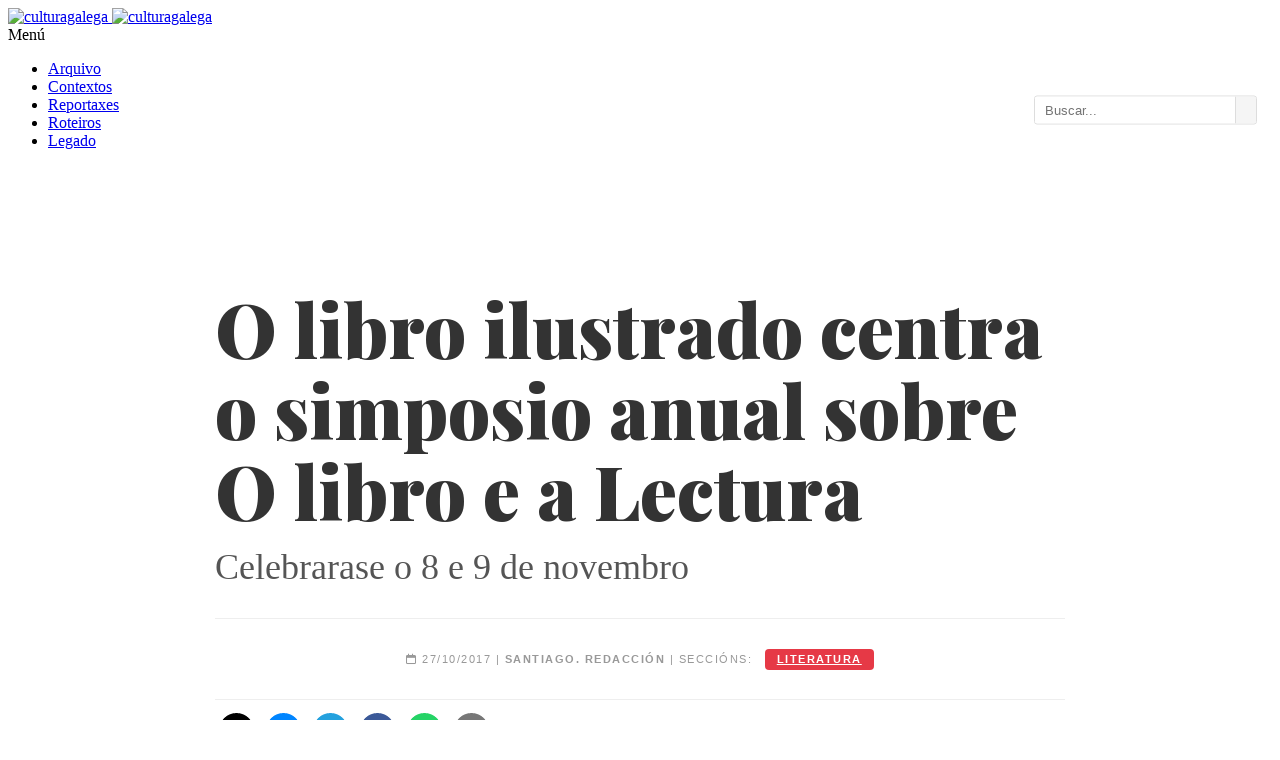

--- FILE ---
content_type: text/html
request_url: https://culturagalega.gal/noticia.php?id=27985&soportal=lg3
body_size: 7057
content:
<!DOCTYPE html>
<html dir="ltr" lang="gl-ES">
<head>
    <meta http-equiv="content-type" content="text/html; charset=utf-8" />
<title>O libro ilustrado centra o simposio anual sobre O libro e a Lectura. Celebrarase o 8 e 9 de novembro - culturagalega.gal</title>
    
<meta property="og:type" content="article" />
    <meta property="og:url" content="https://culturagalega.gal/noticia.php?id=27985&soportal=lg3" />
    <meta property="og:title" content="O libro ilustrado centra o simposio anual sobre O libro e a Lectura. Celebrarase o 8 e 9 de novembro - culturagalega.gal" />
    <meta property="og:description" content="A Asociación Galega de Editoras organiza unha nova edición do Simposio O Libro e A Lectura, desta volta baixo o lema Libro ilustrado: outra forma de ler?. O evento celebrarase os próximos días 8 e 9 de novembro. A XIV edición do Simposio da AGE, contará con tres mesas redondas, unha dedicada á banda deseñada e na que intervirán Kiko Dasilva, Cano Paz e Carla Berrocal; outra sobre como editar o libro ilustrado, con Madalena Matoso, editora de Planeta Tangerina e e Diego Moreno, editor de Nórdica Libros; e, finalmente, a mesa redonda : “Olladas ilustradas”, coa intervención de Xosé Cobas, Ester García e Calros Silvar. Ademais, no XIV Simposio O Libro E A Lectura. Libro ilustrado: outra forma de ler? intervirán en tres conferencias organizadas:  Joan Fontcuberta (“A furia das imaxes”), Ana Garralón (“Os álbums que contan o mundo”) e Teresa Durán (“Os tres fillos do tsar. A lectura da imaxe, hoxe”). O prazo de inscrición estará aberto ata o 6 de novembro, é de balde e deberá realizarse a través do correo s.tecnica@editoresgalegos.org" />
        <meta property="og:image" content="https://culturagalega.gal/imaxes/logo_social_default.png" />
    
    <meta name="twitter:card" content="summary_large_image" />
    <meta name="twitter:title" content="O libro ilustrado centra o simposio anual sobre O libro e a Lectura. Celebrarase o 8 e 9 de novembro - culturagalega.gal" />
    <meta name="twitter:description" content="A Asociación Galega de Editoras organiza unha nova edición do Simposio O Libro e A Lectura, desta volta baixo o lema Libro ilustrado: outra forma de ler?. O evento celebrarase os próximos días 8 e 9 de novembro. A XIV edición do Simposio da AGE, contará con tres mesas redondas, unha dedicada á banda deseñada e na que intervirán Kiko Dasilva, Cano Paz e Carla Berrocal; outra sobre como editar o libro ilustrado, con Madalena Matoso, editora de Planeta Tangerina e e Diego Moreno, editor de Nórdica Libros; e, finalmente, a mesa redonda : “Olladas ilustradas”, coa intervención de Xosé Cobas, Ester García e Calros Silvar. Ademais, no XIV Simposio O Libro E A Lectura. Libro ilustrado: outra forma de ler? intervirán en tres conferencias organizadas:  Joan Fontcuberta (“A furia das imaxes”), Ana Garralón (“Os álbums que contan o mundo”) e Teresa Durán (“Os tres fillos do tsar. A lectura da imaxe, hoxe”). O prazo de inscrición estará aberto ata o 6 de novembro, é de balde e deberá realizarse a través do correo s.tecnica@editoresgalegos.org" />
        <link href="https://fonts.googleapis.com/css?family=Lato:300,400,400italic,600,700|Raleway:300,400,500,600,700|Crete+Round:400italic|Droid+Serif:400,700,700italic,400italic|Playfair+Display:400,700,900,400italic,700italic,900italic" rel="stylesheet" type="text/css" />
    <link rel="stylesheet" href="https://www.culturagalega.org/css/bootstrap.css" type="text/css" />
    <link rel="stylesheet" href="https://www.culturagalega.org/style.css" type="text/css" />
    <link rel="stylesheet" href="https://www.culturagalega.org/css/colors.css" type="text/css" />
    <link rel="stylesheet" href="https://www.culturagalega.org/css/dark.css" type="text/css" />
    <link rel="stylesheet" href="https://www.culturagalega.org/css/font-icons.css" type="text/css" />
    <link rel="stylesheet" href="https://www.culturagalega.org/css/animate.css" type="text/css" />
    <link rel="stylesheet" href="https://www.culturagalega.org/css/magnific-popup.css" type="text/css" />

    <link rel="stylesheet" href="https://www.culturagalega.org/css/responsive.css" type="text/css" />
    <meta name="viewport" content="width=device-width, initial-scale=1, maximum-scale=1" />
    <!--[if lt IE 9]>
    	<script src="https://css3-mediaqueries-js.googlecode.com/svn/trunk/css3-mediaqueries.js"></script>
    <![endif]-->    <link rel="stylesheet" href="https://cdnjs.cloudflare.com/ajax/libs/font-awesome/6.4.2/css/all.min.css" />
    <link rel="stylesheet" href="https://unpkg.com/leaflet@1.9.4/dist/leaflet.css" />
    <link href="https://fonts.googleapis.com/css2?family=Playfair+Display:ital,wght@0,700;0,900;1,700&display=swap" rel="stylesheet">
<style>
    body, #wrapper { opacity: 1 !important; display: block !important; }
    .n-container { max-width: 850px; margin: 0 auto; }
    .n-subtitulo { font-family: 'Playfair Display', serif !important; font-size: 4.65rem; font-weight: 900; line-height: 1.1; color: #333; margin-bottom: 10px; }
    .n-titular { font-family: 'Georgia', serif; font-size: 2.25rem; color: #555; font-weight: 400; margin-top: 15px; }
    
    /* 4. METADATOS: Todo seguido cun interliñado cómodo */
    .n-meta { 
        border-top: 1px solid #eee; 
        border-bottom: 1px solid #eee; 
        padding: 25px 0; 
        font-family: sans-serif; 
        font-size: 11px; 
        text-transform: uppercase; 
        letter-spacing: 1.5px; 
        color: #999; 
        line-height: 2.8 !important; /* Interliñado amplo para evitar que as etiquetas se monten */
        text-align: center;
    }

    /* Etiquetas seguidas con espazado lateral */
    .tag-sec { 
        background: #e63946; 
        color: #fff !important; 
        padding: 4px 12px; 
        border-radius: 4px; 
        font-weight: bold; 
        font-size: 11px; 
        margin-left: 8px; 
        display: inline-block; 
        vertical-align: middle;
        line-height: 1.2 !important; /* O texto dentro da etiqueta mantense compacto */
    }

    /* Redución de botóns de redes sociais */
    .ss-btn { display: inline-block; width: 35px; height: 35px; line-height: 35px; border-radius: 50%; text-align: center; color: #fff !important; margin: 0 4px; font-size: 16px; }
    
    .entrada-txt { font-family: 'Georgia', serif; font-size: 1.95rem; line-height: 1.6; font-weight: bold; margin-bottom: 40px; color: #000; }
    .corpo-txt { font-family: 'Georgia', serif; font-size: 1.85rem; line-height: 1.9; color: #333; }

    /* AXUSTES ESPECÍFICOS PARA MÓBIL */
    @media (max-width: 767px) {
        /* 1 e 2. Menú e Buscador: Limpeza e separación */
        #header-wrap { padding-top: 10px !important; }
        #primary-menu-trigger { position: relative !important; margin: 10px 0 !important; float: left !important; }
        #primary-menu-trigger i + span, #primary-menu-trigger:after { content: none !important; display: none !important; }
        #top-search { float: right !important; margin-top: 5px !important; }

        .ss-btn { width: 30px !important; height: 30px !important; line-height: 30px !important; font-size: 14px !important; margin: 2px !important; }
        
        .n-subtitulo { font-size: 2.2rem !important; }
        .n-titular { font-size: 1.4rem !important; }
        .entrada-txt { font-size: 1.4rem !important; }
        .corpo-txt { font-size: 1.3rem !important; }

        /* Meta en móbil: tamén todo seguido pero con aire */
        .n-meta { padding: 20px 0 !important; line-height: 3 !important; text-align: center !important; }
        .tag-sec { margin: 2px 4px !important; }
        
        /* 5. Para saber máis consecutivo */
        .row.mb-5 { display: block !important; }
        .row.mb-5 > div { width: 100% !important; text-align: left !important; margin-bottom: 30px !important; }
        
        div[style*="display:grid"] { grid-template-columns: 1fr !important; }
        article div[style*="float:right"] { float: none !important; width: 100% !important; margin: 0 0 20px 0 !important; }
    }



    .entrada-txt { font-family: 'Georgia', serif; font-size: 1.95rem; line-height: 1.6; font-weight: bold; margin-bottom: 40px; color: #000; }
    .corpo-txt { font-family: 'Georgia', serif; font-size: 1.85rem; line-height: 1.9; color: #333; }

    
    .tag-cloud a { 
        display: inline-block; 
        padding: 6px 14px; 
        margin: 4px; 
        border-radius: 4px; 
        color: #fff !important; 
        font-size: 13px; 
        font-weight: bold; 
        text-decoration: none; 
    }
    .tag-cloud a:hover { opacity: 0.9; }

 
</style>
</head>
<body class="stretched no-transition">
    <div id="wrapper" class="clearfix">
        <header id="header" class="sticky-style-2">

    <div class="container clearfix">

        <div id="logo">
            <a href="http://www.culturagalega.org/" class="standard-logo">
                <img src="http://www.culturagalega.org/images/logo.png" alt="culturagalega">
            </a>
            <a href="http://www.culturagalega.org/" class="retina-logo">
                <img src="http://www.culturagalega.org/images/logo@2x.png" alt="culturagalega">
            </a>
        </div>
        <!-- 
        <div class="top-advert">
            <a href="https://culturagalega.gal/tematica.php?tematica=D%C3%ADa%20das%20Letras%20Galegas%202025">
                <img src="http://www.culturagalega.org/imaxes/edicion/letrasgalegas-2025.jpg" alt="Letras Galegas 2025">
            </a>
        </div> -->

    </div>

    <div id="header-wrap">

        <nav id="primary-menu" class="style-2">

            <div class="container clearfix" style="position: relative;">

                <div id="primary-menu-trigger">
                    <i class="icon-reorder"></i> Menú
                </div>

                <ul class="main-nav">
                      <li><a href="https://culturagalega.gal/arquivo.php">Arquivo</a></li>
                      <li><a href="https://culturagalega.gal/contextos.php">Contextos</a></li>        
                    <li><a href="https://culturagalega.gal/reportaxes.php">Reportaxes</a></li>                                      
                    <li><a href="http://roteiros.culturagalega.gal/">Roteiros</a></li>
                    <li class="has-sub">
                        <a href="#" class="dropdown-toggle"><div>Legado <i class="icon-caret-down"></i></div></a>
                        <ul class="sub-menu">
                            <li><a href="http://www.culturagalega.org/avg/">AVG (AudioVisual)</a></li>
                            <li><a href="http://www.culturagalega.org/lg3/">LG3 (Literatura)</a></li>
                            <li><a href="http://www.culturagalega.org/mega/">MEGA (Música)</a></li>
                            <li><a href="http://www.culturagalega.org/tematica.php?tematica=ciencia">Setestrelo (Ciencia)</a></li>
                            <li><a href="http://www.culturagalega.org/atalaia/">Atalaia (Arte)</a></li>
                            <li><a href="http://www.culturagalega.org/bd">Banda Deseñada</a></li>
                        </ul>
                    </li>
                </ul>

                <div id="static-search-bar">
                    <form action="resultados.php" method="get" id="headerSearchForm">
                        <div class="search-input-group">
                            <input type="text" name="q" id="headerSearchInput" placeholder="Buscar..." value="">
                            <button type="submit"><i class="icon-search3"></i></button>
                        </div>
                    </form>
                </div>

            </div>

        </nav>

    </div>

</header>

<style>
    #header-wrap { position: relative; z-index: 1000; }

    /* ESTILOS MENU DESPREGABLE */
    #primary-menu ul.sub-menu { 
        display: none; 
        position: absolute; 
        top: 100%; left: 0;
        background: #fff; 
        border: 1px solid #eee; 
        z-index: 1100;
        width: 220px;
        padding: 10px 0;
        box-shadow: 0 5px 10px rgba(0,0,0,0.1);
    }
    #primary-menu ul.sub-menu li { display: block; width: 100%; float: none; }
    #primary-menu ul.sub-menu li a { display: block; padding: 8px 15px; text-transform: none; border: none; }
    #primary-menu li { position: relative; } 
    
    @media (min-width: 992px) {
        #primary-menu li.has-sub:hover > ul.sub-menu { display: block; }
    }

    /* MÓBIL */
    @media (max-width: 991px) {
        #primary-menu ul.main-nav { display: none; }
        #primary-menu ul.main-nav.mobile-active { display: block; margin-bottom: 15px; }
        #primary-menu ul.sub-menu { position: static; display: none; width: 100%; box-shadow: none; border: none; padding-left: 15px; background: #f9f9f9; }
        #primary-menu ul.sub-menu.sub-active { display: block; }
        
        #static-search-bar { 
            position: static !important; 
            float: none; 
            width: 100%; 
            margin: 10px 0; 
            transform: none !important;
        }
        #static-search-bar input { width: 100% !important; }
    }
    
    /* ESTILOS DA BARRA DE BUSCA */
    #static-search-bar {
        position: absolute;
        right: 15px;
        top: 50%;
        transform: translateY(-50%); 
        margin-top: 22px; 
        z-index: 1050;
    }

    .search-input-group {
        display: flex;
        border: 1px solid #ddd;
        border-radius: 3px;
        overflow: hidden;
        background: #fff;
    }

    #static-search-bar input {
        border: none;
        padding: 6px 10px;
        width: 180px; 
        font-size: 13px;
        outline: none;
        color: #555;
    }

    #static-search-bar button {
        background: #f5f5f5;
        border: none;
        border-left: 1px solid #ddd;
        padding: 0 10px;
        cursor: pointer;
        color: #555;
        transition: all 0.2s;
    }
    #static-search-bar button:hover { background: #e0e0e0; color: #000; }
</style>

<script>
document.addEventListener("DOMContentLoaded", function() {
    // 1. Lóxica menú móbil
    var menuTrigger = document.getElementById('primary-menu-trigger');
    var mainNav = document.querySelector('#primary-menu .main-nav');
    if(menuTrigger) {
        menuTrigger.addEventListener('click', function() { mainNav.classList.toggle('mobile-active'); });
    }

    var dropdowns = document.querySelectorAll('.has-sub > a');
    dropdowns.forEach(function(link) {
        link.addEventListener('click', function(e) {
            if (window.innerWidth < 992) {
                e.preventDefault();
                var submenu = this.nextElementSibling;
                if(submenu) submenu.classList.toggle('sub-active');
            }
        });
    });

    // 2. UNIFICACIÓN DE BUSCA
    // CAMBIO: Eliminada a lóxica que forzaba as comiñas (hInput.value = '"' + val + '"').
    // Agora envíase exactamente o que o usuario escribiu.
    var hForm = document.getElementById('headerSearchForm');
    
    if (hForm) {
        hForm.addEventListener('submit', function(e) {
            // Xa non modificamos o input, enviamos tal cal.
        });
    }
});
</script>        <section id="content">
            <div class="content-wrap" style="padding: 60px 0;">
                <div class="container n-container">
                    <header class="text-center mb-5">
                        <h1 class="n-subtitulo">O libro ilustrado centra o simposio anual sobre O libro e a Lectura</h1>
                        <h2 class="n-titular">Celebrarase o 8 e 9 de novembro</h2>
                        <div class="n-meta mt-5">
                            <i class="fa-regular fa-calendar"></i> 27/10/2017 |  <strong>Santiago. Redacción</strong> | Seccións: <a href="arquivo.php?tematica=literatura" class="tag-sec">literatura</a>                        </div>
                        <div style="margin-top: 13px;">
                            <a href="https://twitter.com/intent/tweet?url=https%3A%2F%2Fculturagalega.gal%2Fnoticia.php%3Fid%3D27985%26soportal%3Dlg3" onclick="fetch('noticia.php?id=27985&share=tw')" target="_blank" class="ss-btn" style="background:#000;"><i class="fa-brands fa-x-twitter"></i></a>
                            <a href="https://bsky.app/intent/compose?text=O+libro+ilustrado+centra+o+simposio+anual+sobre+O+libro+e+a+Lectura+https%3A%2F%2Fculturagalega.gal%2Fnoticia.php%3Fid%3D27985%26soportal%3Dlg3" onclick="fetch('noticia.php?id=27985&share=bsky')" target="_blank" class="ss-btn" style="background:#0085ff;"><i class="fa-solid fa-cloud"></i></a>
                            <a href="https://t.me/share/url?url=https%3A%2F%2Fculturagalega.gal%2Fnoticia.php%3Fid%3D27985%26soportal%3Dlg3&text=O+libro+ilustrado+centra+o+simposio+anual+sobre+O+libro+e+a+Lectura" onclick="fetch('noticia.php?id=27985&share=tg')" target="_blank" class="ss-btn" style="background:#24a1de;"><i class="fa-brands fa-telegram"></i></a>
                            <a href="https://www.facebook.com/sharer/sharer.php?u=https%3A%2F%2Fculturagalega.gal%2Fnoticia.php%3Fid%3D27985%26soportal%3Dlg3" onclick="fetch('noticia.php?id=27985&share=fb')" target="_blank" class="ss-btn" style="background:#3b5998;"><i class="fa-brands fa-facebook-f"></i></a>
                            <a href="https://api.whatsapp.com/send?text=O+libro+ilustrado+centra+o+simposio+anual+sobre+O+libro+e+a+Lectura+https%3A%2F%2Fculturagalega.gal%2Fnoticia.php%3Fid%3D27985%26soportal%3Dlg3" onclick="fetch('noticia.php?id=27985&share=wa')" target="_blank" class="ss-btn" style="background:#25d366;"><i class="fa-brands fa-whatsapp"></i></a>
                            <a href="mailto:?subject=O%20libro%20ilustrado%20centra%20o%20simposio%20anual%20sobre%20O%20libro%20e%20a%20Lectura&body=Inter%C3%A9sache%20esta%20nova%3A%20https%3A%2F%2Fculturagalega.gal%2Fnoticia.php%3Fid%3D27985%26soportal%3Dlg3" onclick="fetch('noticia.php?id=27985&share=mail')" class="ss-btn" style="background:#777;"><i class="fa-solid fa-envelope"></i></a>
                        </div>
                        <div class="text-muted small uppercase" style="margin-top: 15px; letter-spacing:1px; margin-bottom: 15px;">
                            <i class="fa-solid fa-eye"></i><span style="margin-left:5px">30</span> lecturas | <i class="fa-solid fa-share-nodes"></i><span style="margin-left:5px">Compartido 0 veces</span>
                        </div>
                    </header>

                    <article class="entry-content clearfix">
                                                <div class="corpo-txt">A Asociación Galega de Editoras organiza unha nova edición do Simposio O Libro e A Lectura, desta volta baixo o lema Libro ilustrado: outra forma de ler?. O evento celebrarase os próximos días 8 e 9 de novembro. A XIV edición do Simposio da AGE, contará con tres mesas redondas, unha dedicada á banda deseñada e na que intervirán Kiko Dasilva, Cano Paz e Carla Berrocal; outra sobre como editar o libro ilustrado, con Madalena Matoso, editora de Planeta Tangerina e e Diego Moreno, editor de Nórdica Libros; e, finalmente, a mesa redonda : “Olladas ilustradas”, coa intervención de Xosé Cobas, Ester García e Calros Silvar. Ademais, no XIV Simposio O Libro E A Lectura. Libro ilustrado: outra forma de ler? intervirán en tres conferencias organizadas:  Joan Fontcuberta (“A furia das imaxes”), Ana Garralón (“Os álbums que contan o mundo”) e Teresa Durán (“Os tres fillos do tsar. A lectura da imaxe, hoxe”). O prazo de inscrición estará aberto ata o 6 de novembro, é de balde e deberá realizarse a través do correo s.tecnica@editoresgalegos.org</div>                    </article>

                    <div class="line mt-5"></div>
                    <div class="row mb-5">
                        <div class="col-md-6">
                                                    </div>
                        <div class="col-md-6 text-md-end">
                                                    </div>
                    </div>

                    
                    <section style="margin-top:80px;">
                        <h3 style="font-family:Playfair Display; font-size:2.8rem; font-weight:900; text-align:center; margin-bottom:50px;">Universo culturagalega.gal</h3>
                        <div style="display:grid; grid-template-columns:repeat(4,1fr); gap:25px;">
                                                            <article style="background:#fff; border:1px solid #ddd; border-radius:8px; overflow:hidden;">
                                    <div style="height:160px;"></div>
                                    <div style="padding:20px;"><div style="font-size:12px; font-weight:bold; color:#888; text-transform:uppercase; margin-bottom:10px;">18/10/2007</div><h4 style="font-family:Playfair Display; font-size:1.6rem; font-weight:800; line-height:1.2; margin-bottom:8px;"><a href="noticia.php?id=10838" style="color:inherit;">A Asociación de Editores organiza o IV Simposio O Libro e a Lectura</a></h4><p style="font-family:Georgia; font-size:1.25rem; color:#555;">Mercado libro</p></div>
                                </article>
                                                            <article style="background:#fff; border:1px solid #ddd; border-radius:8px; overflow:hidden;">
                                    <div style="height:160px;"></div>
                                    <div style="padding:20px;"><div style="font-size:12px; font-weight:bold; color:#888; text-transform:uppercase; margin-bottom:10px;">30/10/2008</div><h4 style="font-family:Playfair Display; font-size:1.6rem; font-weight:800; line-height:1.2; margin-bottom:8px;"><a href="noticia.php?id=13348" style="color:inherit;">A proxección exterior protagoniza o V Simposio do Libro e da Lectura</a></h4><p style="font-family:Georgia; font-size:1.25rem; color:#555;">O encontro celebrarase o 13 e o 14 de novembro en Compostela</p></div>
                                </article>
                                                            <article style="background:#fff; border:1px solid #ddd; border-radius:8px; overflow:hidden;">
                                    <div style="height:160px;"></div>
                                    <div style="padding:20px;"><div style="font-size:12px; font-weight:bold; color:#888; text-transform:uppercase; margin-bottom:10px;">17/11/2010</div><h4 style="font-family:Playfair Display; font-size:1.6rem; font-weight:800; line-height:1.2; margin-bottom:8px;"><a href="noticia.php?id=17890" style="color:inherit;">Unha xornada analizará as diferentes iniciativas para fomentar a lectura</a></h4><p style="font-family:Georgia; font-size:1.25rem; color:#555;">O simposio da Asociación de Editores será en Santiago os días 18 e 20 de novembro</p></div>
                                </article>
                                                            <article style="background:#fff; border:1px solid #ddd; border-radius:8px; overflow:hidden;">
                                    <div style="height:160px;"><img src="https://culturagalega.gal/imaxes/edicion/XVI_simposio_libro.jpg" style="width:100%; height:100%; object-fit:cover;"></div>
                                    <div style="padding:20px;"><div style="font-size:12px; font-weight:bold; color:#888; text-transform:uppercase; margin-bottom:10px;">20/11/2019</div><h4 style="font-family:Playfair Display; font-size:1.6rem; font-weight:800; line-height:1.2; margin-bottom:8px;"><a href="noticia.php?id=30469" style="color:inherit;">Os editores centran o seu simposio anual no libro educativo</a></h4><p style="font-family:Georgia; font-size:1.25rem; color:#555;">A XVIª edición deste encontro profesional comezará en Santiago mañá</p></div>
                                </article>
                                                    </div>
                    </section>
                </div>

                <section class="section mb-0 mt-6" style="background-color: #f9f9f9; padding: 80px 0; border-top: 1px solid #eee;">
                    <div class="container"><div class="row">
                        <div class="col-md-7"><h4 class="fw-bold text-uppercase mb-4" style="color:#f0ad4e;">Contextos</h4><div id="mapa-noticia" style="height:450px;"></div></div>
                        <div class="col-md-5">
                            <h4 class="fw-bold text-uppercase mb-4" style="color:#444;">Claves</h4>
                                                            <div class="mb-4">
                                    <small class="fw-bold text-danger d-block mb-2 text-uppercase">Protagonistas</small>
                                    <div class="tag-cloud"><a href="resultados.php?q=%22Teresa+Dur%C3%A1n%22" style="background:#d9534f;">Teresa Durán</a></div>
                                </div>
                                                                                        <div class="mb-4">
                                    <small class="fw-bold text-primary d-block mb-2 text-uppercase">Entidades</small>
                                    <div class="tag-cloud"><a href="resultados.php?q=%22Asociaci%C3%B3n+Galega+de+Editores%22" style="background:#337ab7;">Asociación Galega de Editores</a><a href="resultados.php?q=%22AGE%22" style="background:#337ab7;">AGE</a><a href="resultados.php?q=%22Asociaci%C3%B3n+Galega+de+Editoras%22" style="background:#337ab7;">Asociación Galega de Editoras</a></div>
                                </div>
                                                                                        <div class="mb-4">
                                    <small class="fw-bold text-success d-block mb-2 text-uppercase">Conceptos</small>
                                    <div class="tag-cloud"><a href="resultados.php?q=%22Banda+dese%C3%B1ada%22" style="background:#5cb85c;">Banda deseñada</a><a href="resultados.php?q=%22Paz%22" style="background:#5cb85c;">Paz</a></div>
                                </div>
                                                                                </div>
                    </div></div>
                </section>
            </div>
        </section>
                <footer id="footer" class="dark">

            <!-- Copyrights
            ============================================= -->
            <div id="copyrights">

                <div class="container clearfix">

                    <div class="col_half">
                        <img src="images/footer-logo.png" alt="" class="footer-logo">

                        Consello da Cultura Galega.<br />
                      Pazo de Raxoi, 2 andar. 15704 Santiago de Compostela (Galicia)<br />
                    Tfno: 981957202 | Fax : 981957205 | e-mail: <a href="mailto:redaccion@culturagalega.org">redaccion@culturagalega.org</a>.  <br />
<a href="rss.php">RSS</a> | <a href="noticia.php?id=14726">Aviso legal</a> | <a href="noticia.php?id=14727">O equipo do portal</a> | <a href="noticia.php?id=14728">Licenza de uso</a></div>

                    <div class="col_half col_last tright">
                        <div class="copyrights-menu copyright-links fright clearfix">
                            <a href="index.php">Inicio</a>/<a href="#">Axenda</a>/<a href="#">Lg3</a>/<a href="#">Mega</a>/<a href="#">Ciencia</a>/<a href="#">Arte</a>/<a href="#">Ciencia</a>/<a href="#">Banda deseñada</a>
                        </div>
						<p style="overflow: auto; position: fixed; height: 0pt; width: 0pt">
  
</p>
                        <div class="fright clearfix">
                            <a href="#" class="social-icon si-small si-borderless nobottommargin si-facebook">
                                <i class="icon-facebook"></i>
                                <i class="icon-facebook"></i>
                            </a>

                            <a href="#" class="social-icon si-small si-borderless nobottommargin si-twitter">
                                <i class="icon-twitter"></i>
                                <i class="icon-twitter"></i>
                            </a>

                            <a href="#" class="social-icon si-small si-borderless nobottommargin si-gplus">
                                <i class="icon-gplus"></i>
                                <i class="icon-gplus"></i>
                            </a>
                        </div>
                    </div>

                </div>

            </div><!-- #copyrights end -->

        </footer>    </div>
    <script src="concellos_mapa.js"></script>
    <script src="https://unpkg.com/leaflet@1.9.4/dist/leaflet.js"></script>
    <script>
        document.addEventListener("DOMContentLoaded", function() {
            var map = L.map('mapa-noticia', { scrollWheelZoom: false }).setView([42.755, -7.866], 7);
            L.tileLayer('https://{s}.basemaps.cartocdn.com/light_all/{z}/{x}/{y}{r}.png', { attribution: '&copy; CARTO' }).addTo(map);
            
            var lugaresOficiais = [];
            var textoNoticia = `Celebrarase o 8 e 9 de novembro  A Asociación Galega de Editoras organiza unha nova edición do Simposio O Libro e A Lectura, desta volta baixo o lema Libro ilustrado: outra forma de ler?. O evento celebrarase os próximos días 8 e 9 de novembro. A XIV edición do Simposio da AGE, contará con tres mesas redondas, unha dedicada á banda deseñada e na que intervirán Kiko Dasilva, Cano Paz e Carla Berrocal; outra sobre como editar o libro ilustrado, con Madalena Matoso, editora de Planeta Tangerina e e Diego Moreno, editor de Nórdica Libros; e, finalmente, a mesa redonda : “Olladas ilustradas”, coa intervención de Xosé Cobas, Ester García e Calros Silvar. Ademais, no XIV Simposio O Libro E A Lectura. Libro ilustrado: outra forma de ler? intervirán en tres conferencias organizadas:  Joan Fontcuberta (“A furia das imaxes”), Ana Garralón (“Os álbums que contan o mundo”) e Teresa Durán (“Os tres fillos do tsar. A lectura da imaxe, hoxe”). O prazo de inscrición estará aberto ata o 6 de novembro, é de balde e deberá realizarse a través do correo s.tecnica@editoresgalegos.org`;
            
            Object.keys(concellos_coords).forEach(function(nome) {
                var regex = new RegExp("\\b" + nome + "\\b", "gi");
                var eOficial = lugaresOficiais.some(lo => lo.includes(nome));
                
                if (regex.test(textoNoticia) || eOficial) {
                    L.circleMarker(concellos_coords[nome], { color: '#cc0000', fillColor: '#f0ad4e', fillOpacity: 0.7, radius: 12 }).addTo(map).bindPopup(nome);
                }
            });
        });
    </script>
</body>
</html>